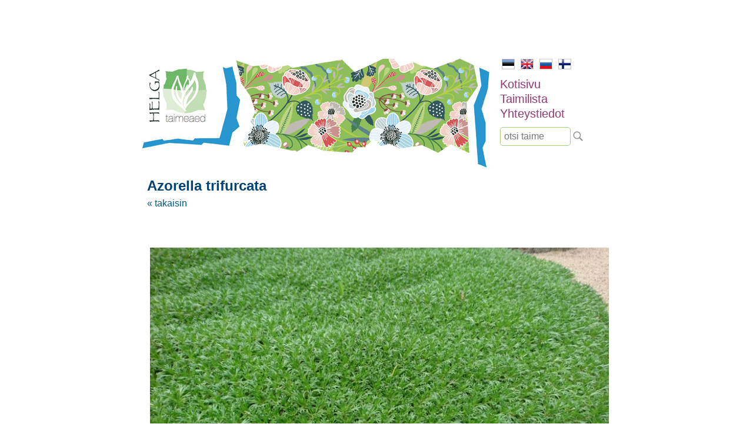

--- FILE ---
content_type: text/html; charset=UTF-8
request_url: https://www.helga.ee/fi/taimilista/peittokasvit/azorella-trifurcata
body_size: 2110
content:
<html lang="fi">
<head>
    <meta name="viewport" content="width=device-width, initial-scale=1"/>
    <title>Azorella trifurcata | helga.ee</title>
    <meta http-equiv="Content-Type" content="text/html;charset=utf-8" />
    <meta name="Keywords" content="kukkakasvit, kukka, koristekasvit, yrtit, mansikat, mansikka, perennat, maisemanhoito, maisemointi, maisema-arkkitehtuuri, muotoilu, taimitarhanhoito" />
    <link rel="stylesheet" href="/reset.min.css" type="text/css" />
    <link rel="stylesheet" href="/style.css" />
    <script type="text/javascript" src="/jquery.min.js"></script>
    <script type="text/javascript" src="/scripts.js"></script>
    <link rel="shortcut icon" href="/favicon.ico" />
    
    <script type="text/javascript">
     var _gaq = _gaq || [];
     _gaq.push(['_setAccount', 'UA-24049192-1']);
     _gaq.push(['_trackPageview']);
    
     (function() {
       var ga = document.createElement('script'); ga.type = 'text/javascript'; ga.async = true;
       ga.src = ('https:' == document.location.protocol ? 'https://ssl' : 'http://www') + '.google-analytics.com/ga.js';
       var s = document.getElementsByTagName('script')[0]; s.parentNode.insertBefore(ga, s);
     })();
    </script>
</head>

<body>
<div id="container">
    <div id="header_image">
                <a href="/"><img id="contentmain" src="/img/contentmain2.jpg" style="width:100%;max-width:600px;" /></a>
            </div>
    
    <div id="nav">
        <ul id="lang">
            <li class="selected"><a href="/"><img src="/img/est.jpg" border="0" alt="EST"></a></li>
            <li><a href="/en"><img src="/img/eng.jpg" border="0" alt="ENG"></a></li>
            <li><a href="/ru"><img src="/img/rus.jpg" border="0" alt="RUS"></a></li>
            <li><a href="/fi"><img src="/img/fin.jpg" border="0" alt="FIN"></a></li>
        </ul>
    
    
        <ul id="menu">
                        <li><a href="/fi/kotisivu" title="Uudised">Kotisivu</a></li>
                        <li><a href="/fi/taimilista" title="Uudised">Taimilista</a></li>
                        <li><a href="/fi/yhteystiedot" title="Uudised">Yhteystiedot</a></li>
                    </ul>
        
        <div id="search"><input placeholder="otsi taime" /></div>
        <div id="search_btn"></div>
    </div>
    <div style="clear: both;"></div>
    
    <div id="content">
        <h1>Azorella trifurcata</h1>
        <p>    <a href="/fi/taimilista/peittokasvit">&laquo; takaisin</a><br />
    <br /><br />
        <br />
            <img src="/img/products/1357/harkjas azorell.jpeg" alt="Azorella trifurcata" style="margin: 5px;max-width:100%" /> 
            <div style="clear: both; margin: 100px 0;">
        <hr style="border: 1px dashed #ccc;" />
    </div>
    
             <div class="category_min"><a href="/fi/taimilista/perennat">Perennat</a></div>
             <div class="category_min"><a href="/fi/taimilista/heinia">heiniä</a></div>
             <div class="category_min"><a href="/fi/taimilista/sipulikukat">Sipulikukat</a></div>
             <div class="category_min"><a href="/fi/taimilista/maustetaimet">Maustetaimet</a></div>
             <div class="category_min"><a href="/fi/taimilista/koristepensaat">Koristepensaat</a></div>
             <div class="category_min"><a href="/fi/taimilista/koynnokset">Köynnökset</a></div>
             <div class="category_min"><a href="/fi/taimilista/kaksivuotiset">kaksivuotiset</a></div>
             <div class="category_min"><a href="/fi/taimilista/vesikasveja">vesikasveja</a></div>
             <div class="category_min"><a href="/fi/taimilista/perennat-varjon">perennat varjon</a></div>
             <div class="category_min"><a href="/fi/taimilista/saniaiset">Saniaiset</a></div>
             <div class="category_min"><a href="/fi/taimilista/kivikkokasvit">Kivikkokasvit</a></div>
             <div class="category_min"><a href="/fi/taimilista/peittokasvit" style="font-weight:bold">peittokasvit</a></div>
             <div class="category_min"><a href="/fi/taimilista/huonekasvit">huonekasvit</a></div>
             <div class="category_min"><a href="/fi/taimilista/uusi">UUSI</a></div>
             <div class="category_min"><a href="/fi/taimilista/lahjakortti">LAHJAKORTTI</a></div>
             <div class="category_min"><a href="/fi/taimilista/siemenet">siemenet</a></div>
    <div style="clear: both; height: 20px"></div>
</p>

<p>&nbsp;</p>

<p>&nbsp;</p>

<p>Alates 14. septembrist saab taimeaeda külastada eelneval kokkuleppel- helista palun 5272640!</p>

<p>Kui soovite taimi ette tellida, palume saata soovinimekiri meilile info@helga.ee. Mõistame, et mugav on saada taimi koju kätte saadetult, aga lähipiirkonna inimesed võiksid võimalusel tulla siiski taimedele ise kohapeale järgi - oma silm on kuningas ja taimed jäävad postipakis traumeerimata. Kui järeletulemine pole siiski võimalik, lisage palun tellimusele telefoninumber, sobiv smartposti pakiautomaadi asukoht või kulleriga saatmiseks täpne aadress. Taimede &nbsp;saatmisel pakiga ei saa me vastutada selle eest, mis nendega tee peal juhtuda võib.&nbsp;</p>

<p>Istikuid on võimalik osta kohapeal tasudes sularahas, kaardiga või pangaülekandega.&nbsp;</p>

<p>Kõiki taimi ei pruugi pidevalt potitaimena pakkumisel olla - soovitud taime saadavuse kohta võta palun ühendust ja jäta oma küsimus. Kui hetkel soovitud taime pakkuda pole, saab jätta tellimuse.<br />
<br />
Kuna taimi on pakkuda eri vanuses ja suuruses, kajastub see ka hinnakirjas vastavalt antud vahemikus. Hinna erinevuse korral, kehtib taimeaias olev hind.&nbsp;Kodulehel on ka selliseid taimi, keda me enam ise ei paljunda ja jäävad lehele informatsiooniks märkega &quot;ARHIIVIS&quot;</p>

<p><br />
Rõõmsate kohtumisteni ja olge terved!<br />
Põnevaid leide!</p>
    </div>
    
    <div id="footer">Helga Ettevõtmised OÜ &nbsp; &nbsp;tel: 527 2640 &nbsp; &nbsp;e-mail: <a href="mailto:info@helga.ee">info@helga.ee</a></div>
</div>
</body>
</html>